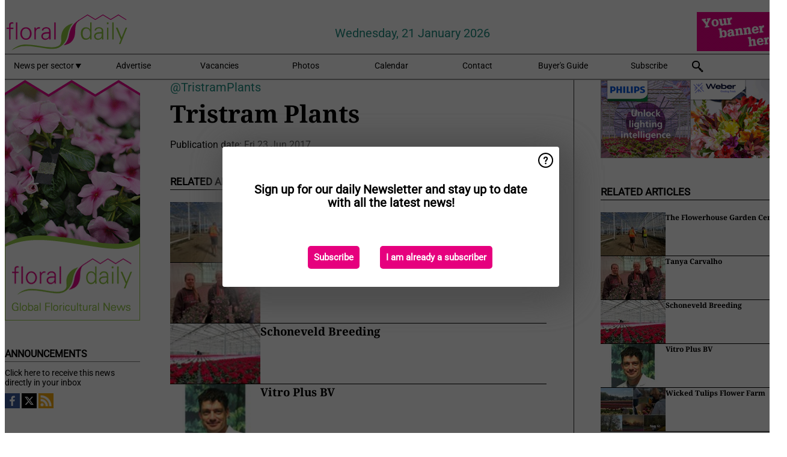

--- FILE ---
content_type: text/css
request_url: https://www.floraldaily.com/dist/fd_com.css?v=jkcBRIDjPxXGxroOhwH9I7l5L64ewCKq0aVDsLS6JTE
body_size: -163
content:
:root{--font-family-titles: Noto Serif, serif;--font-family-main: Roboto, Helvetica, Arial, sans-serif;--font-title-size: 20px;--font-size-small: 12px;--font-size: 14px;--font-size-large: 16px;--sys-primary: #e6007e;--sys-secondary: #96c11f;--subtitle-color: #218e83}
